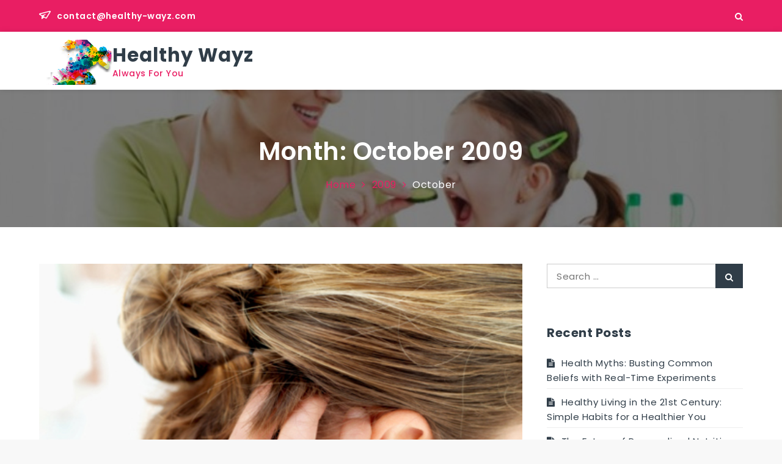

--- FILE ---
content_type: text/html; charset=utf-8
request_url: https://www.google.com/recaptcha/api2/aframe
body_size: 265
content:
<!DOCTYPE HTML><html><head><meta http-equiv="content-type" content="text/html; charset=UTF-8"></head><body><script nonce="NHt7_Jsm1mN8Gpm3ur2exQ">/** Anti-fraud and anti-abuse applications only. See google.com/recaptcha */ try{var clients={'sodar':'https://pagead2.googlesyndication.com/pagead/sodar?'};window.addEventListener("message",function(a){try{if(a.source===window.parent){var b=JSON.parse(a.data);var c=clients[b['id']];if(c){var d=document.createElement('img');d.src=c+b['params']+'&rc='+(localStorage.getItem("rc::a")?sessionStorage.getItem("rc::b"):"");window.document.body.appendChild(d);sessionStorage.setItem("rc::e",parseInt(sessionStorage.getItem("rc::e")||0)+1);localStorage.setItem("rc::h",'1767830980421');}}}catch(b){}});window.parent.postMessage("_grecaptcha_ready", "*");}catch(b){}</script></body></html>